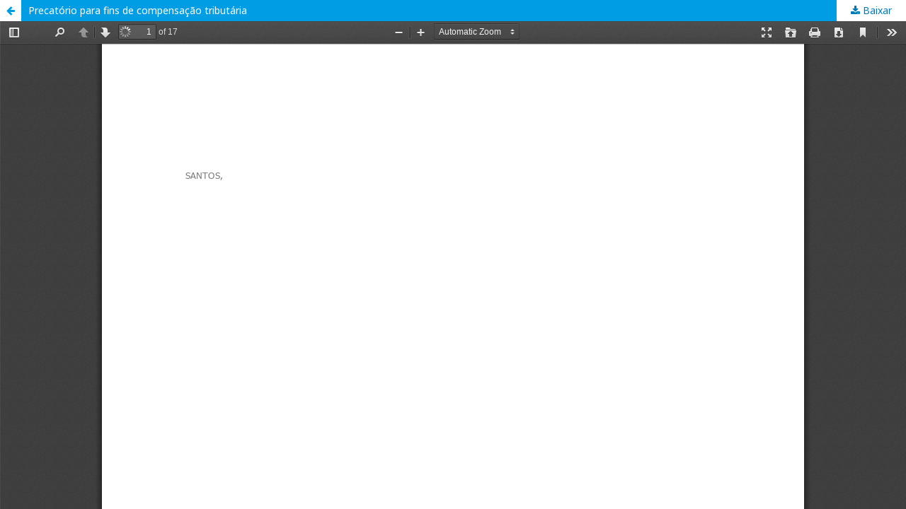

--- FILE ---
content_type: text/html; charset=utf-8
request_url: https://seer.utp.br/index.php/DRT/article/view/2908/2443
body_size: 4335
content:
<!DOCTYPE html>
<html lang="pt-BR" xml:lang="pt-BR">
<head>
	<meta http-equiv="Content-Type" content="text/html; charset=utf-8" />
	<meta name="viewport" content="width=device-width, initial-scale=1.0">
	<title>Vista do Precatório para fins de compensação tributária</title>

	
<link rel="icon" href="https://seer.utp.br/public/journals/8/favicon_pt_BR.png">
<meta name="generator" content="Open Journal Systems 3.1.1.0">
<meta name="DC.Title" content="Revista Direito UTP">
<meta name="DC.Creator" content="Faculdade de Direito da Universidade Tuiuti do Paraná">
<meta name="DC.Subject" content="direito">
<meta name="DC.Publisher" content="Universidade Tuiuti do Paraná">
<meta name="DC.Type" content="Text">
<meta name="DC.Format" content="PDF">
<meta name="DC.Language" content="Português">
<meta name="DC.Rights" content="Creative Commons Atribuição-NãoComercial 4.0 Internacional">
<meta name="DC.Rights" content="https://creativecommons.org/licenses/by-nc/4.0/">
	<link rel="stylesheet" href="https://seer.utp.br/index.php/DRT/$$$call$$$/page/page/css?name=stylesheet" type="text/css" /><link rel="stylesheet" href="//fonts.googleapis.com/css?family=Noto+Sans:400,400italic,700,700italic" type="text/css" /><link rel="stylesheet" href="https://cdnjs.cloudflare.com/ajax/libs/font-awesome/4.7.0/css/font-awesome.css" type="text/css" /><link rel="stylesheet" href="https://seer.utp.br/public/site/sitestyle.css" type="text/css" />
	<script src="//ajax.googleapis.com/ajax/libs/jquery/1.11.0/jquery.js" type="text/javascript"></script><script src="//ajax.googleapis.com/ajax/libs/jqueryui/1.11.0/jquery-ui.js" type="text/javascript"></script><script src="https://seer.utp.br/lib/pkp/js/lib/jquery/plugins/jquery.tag-it.js" type="text/javascript"></script><script src="https://seer.utp.br/plugins/themes/default/js/lib/popper/popper.js" type="text/javascript"></script><script src="https://seer.utp.br/plugins/themes/default/js/lib/bootstrap/util.js" type="text/javascript"></script><script src="https://seer.utp.br/plugins/themes/default/js/lib/bootstrap/dropdown.js" type="text/javascript"></script><script src="https://seer.utp.br/plugins/themes/default/js/main.js" type="text/javascript"></script>
</head>
<body class="pkp_page_article pkp_op_view">

		<header class="header_view">

		<a href="https://seer.utp.br/index.php/DRT/article/view/2908" class="return">
			<span class="pkp_screen_reader">
									Voltar aos Detalhes do Artigo
							</span>
		</a>

		<a href="https://seer.utp.br/index.php/DRT/article/view/2908" class="title">
			Precatório para fins de compensação tributária
		</a>

		<a href="https://seer.utp.br/index.php/DRT/article/download/2908/2443/" class="download" download>
			<span class="label">
				Baixar
			</span>
			<span class="pkp_screen_reader">
				Baixar PDF
			</span>
		</a>

	</header>

	<script type="text/javascript" src="https://seer.utp.br/plugins/generic/pdfJsViewer/pdf.js/build/pdf.js"></script>
	<script type="text/javascript">
		
			$(document).ready(function() {
				PDFJS.workerSrc='https://seer.utp.br/plugins/generic/pdfJsViewer/pdf.js/build/pdf.worker.js';
				PDFJS.getDocument('https://seer.utp.br/index.php/DRT/article/download/2908/2443/').then(function(pdf) {
					// Using promise to fetch the page
					pdf.getPage(1).then(function(page) {
						var pdfCanvasContainer = $('#pdfCanvasContainer');
						var canvas = document.getElementById('pdfCanvas');
						canvas.height = pdfCanvasContainer.height();
						canvas.width = pdfCanvasContainer.width()-2; // 1px border each side
						var viewport = page.getViewport(canvas.width / page.getViewport(1.0).width);
						var context = canvas.getContext('2d');
						var renderContext = {
							canvasContext: context,
							viewport: viewport
						};
						page.render(renderContext);
					});
				});
			});
		
	</script>
	<script type="text/javascript" src="https://seer.utp.br/plugins/generic/pdfJsViewer/pdf.js/web/viewer.js"></script>

	<div id="pdfCanvasContainer" class="galley_view">
		<iframe src="https://seer.utp.br/plugins/generic/pdfJsViewer/pdf.js/web/viewer.html?file=https%3A%2F%2Fseer.utp.br%2Findex.php%2FDRT%2Farticle%2Fdownload%2F2908%2F2443%2F" width="100%" height="100%" style="min-height: 500px;" allowfullscreen webkitallowfullscreen></iframe>
	</div>
	
</body>
</html>


--- FILE ---
content_type: text/css
request_url: https://seer.utp.br/public/site/sitestyle.css
body_size: 78630
content:
/*! normalize.css v7.0.0 | MIT License | github.com/necolas/normalize.css */
html{
    line-height: 1.15;
    -ms-text-size-adjust: 100%;
    -webkit-text-size-adjust: 100%
}
body{
    margin: 0
}
article,aside,footer,header,nav,section{
    display: block
}
h1{
    font-size: 2em;
    margin: .67em 0
}
figcaption,figure,main{
    display: block
}
figure{
    margin: 1em 40px
}
hr{
    box-sizing: content-box;
    height: 0;
    overflow: visible
}
pre{
    font-family: monospace, monospace;
    font-size: 1em
}
a{
    background-color: transparent;
    -webkit-text-decoration-skip: objects
}
abbr[title]{
    border-bottom: none;
    text-decoration: underline;
    text-decoration: underline dotted
}
b,strong{
    font-weight: inherit
}
b,strong{
    font-weight: bolder
}
code,kbd,samp{
    font-family: monospace, monospace;
    font-size: 1em
}
dfn{
    font-style: italic
}
mark{
    background-color: #ff0;
    color: #000
}
small{
    font-size: 80%
}
sub,sup{
    font-size: 75%;
    line-height: 0;
    position: relative;
    vertical-align: baseline
}
sub{
    bottom: -0.25em
}
sup{
    top: -0.5em
}
audio,video{
    display: inline-block
}
audio:not([controls]){
    display: none;
    height: 0
}
img{
    border-style: none
}
svg:not(:root){
    overflow: hidden
}
button,input,optgroup,select,textarea{
    font-family: sans-serif;
    font-size: 100%;
    line-height: 1.15;
    margin: 0
}
button,input{
    overflow: visible
}
button,select{
    text-transform: none
}
button,html [type="button"],[type="reset"],[type="submit"]{
    -webkit-appearance: button
}
button::-moz-focus-inner,[type="button"]::-moz-focus-inner,[type="reset"]::-moz-focus-inner,[type="submit"]::-moz-focus-inner{
    border-style: none;
    padding: 0
}
button:-moz-focusring,[type="button"]:-moz-focusring,[type="reset"]:-moz-focusring,[type="submit"]:-moz-focusring{
    outline: 1px dotted ButtonText
}
fieldset{
    padding: .35em .75em .625em
}
legend{
    box-sizing: border-box;
    color: inherit;
    display: table;
    max-width: 100%;
    padding: 0;
    white-space: normal
}
progress{
    display: inline-block;
    vertical-align: baseline
}
textarea{
    overflow: auto
}
[type="checkbox"],[type="radio"]{
    box-sizing: border-box;
    padding: 0
}
[type="number"]::-webkit-inner-spin-button,[type="number"]::-webkit-outer-spin-button{
    height: auto
}
[type="search"]{
    -webkit-appearance: textfield;
    outline-offset: -2px
}
[type="search"]::-webkit-search-cancel-button,[type="search"]::-webkit-search-decoration{
    -webkit-appearance: none
}
::-webkit-file-upload-button{
    -webkit-appearance: button;
    font: inherit
}
details,menu{
    display: block
}
summary{
    display: list-item
}
canvas{
    display: inline-block
}
template{
    display: none
}
[hidden]{
    display: none
}
*,*:before,*:after{
    -webkit-box-sizing: border-box;
    -moz-box-sizing: border-box;
    box-sizing: border-box
}
@keyframes pkp_spin{
    0%{
        transform: rotateZ(-360deg);
        -webkit-transform: rotateZ(-360deg);
        -moz-transform: rotateZ(-360deg);
        -o-transform: rotateZ(-360deg)
    }
    100%{
        transform: rotateZ(0deg);
        -webkit-transform: rotateZ(0deg);
        -moz-transform: rotateZ(0deg);
        -o-transform: rotateZ(0deg)
    }
}
@-webkit-keyframes pkp_spin{
    0%{
        transform: rotateZ(-360deg);
        -webkit-transform: rotateZ(-360deg);
        -moz-transform: rotateZ(-360deg);
        -o-transform: rotateZ(-360deg)
    }
    100%{
        transform: rotateZ(0deg);
        -webkit-transform: rotateZ(0deg);
        -moz-transform: rotateZ(0deg);
        -o-transform: rotateZ(0deg)
    }
}
@-moz-keyframes pkp_spin{
    0%{
        transform: rotateZ(-360deg);
        -webkit-transform: rotateZ(-360deg);
        -moz-transform: rotateZ(-360deg);
        -o-transform: rotateZ(-360deg)
    }
    100%{
        transform: rotateZ(0deg);
        -webkit-transform: rotateZ(0deg);
        -moz-transform: rotateZ(0deg);
        -o-transform: rotateZ(0deg)
    }
}
@-o-keyframes pkp_spin{
    0%{
        transform: rotateZ(-360deg);
        -webkit-transform: rotateZ(-360deg);
        -moz-transform: rotateZ(-360deg);
        -o-transform: rotateZ(-360deg)
    }
    100%{
        transform: rotateZ(0deg);
        -webkit-transform: rotateZ(0deg);
        -moz-transform: rotateZ(0deg);
        -o-transform: rotateZ(0deg)
    }
}
.pkp_button,.pkp_button_primary,.pkp_button_offset{
    display: inline-block;
    padding: 7px 10px;
    vertical-align: middle;
    background-color: #eee;
    background-image: linear-gradient(#eee, #ddd);
    border: 1px solid #ccc;
    border-radius: 3px;
    box-shadow: 0 1px 2px rgba(0,0,0,0.1), inset 0 1px 1px rgba(255,255,255,0.6);
    font-size: 12px;
    font-weight: 700;
    line-height: 16px;
    color: rgba(0,0,0,0.84);
    text-shadow: 0 2px 0 rgba(255,255,255,0.6);
    cursor: pointer;
    text-decoration: none;
    -webkit-user-select: none;
    -moz-user-select: none;
    -ms-user-select: none;
    user-select: none;
    -webkit-appearance: none
}
.pkp_button:hover,.pkp_button:focus{
    background-color: #fff;
    background-image: linear-gradient(#fff, #ddd);
    color: #000
}
.pkp_button:active{
    background-color: #ddd;
    background-image: linear-gradient(#eee, #ccc)
}
.pkp_button[disabled],.pkp_button_primary[disabled],.pkp_button_offset[disabled]{
    opacity: 0.5;
    cursor: default
}
.pkp_button_primary{
    background-color: #007ab2;
    background-image: linear-gradient(#009de5, #007ab2);
    box-shadow: 0 1px 2px rgba(0,0,0,0.1), inset 0 1px 1px rgba(255,255,255,0.4);
    color: #fff;
    text-shadow: 0 2px 0 rgba(0,0,0,0.2);
    border-color: #007ab2
}
.pkp_button_primary:hover,.pkp_button_primary:focus{
    text-decoration: none;
    background-color: #009de5;
    background-image: linear-gradient(#19b7ff, #006999);
    color: #fff
}
.pkp_button_primary:active{
    background-color: #00577f;
    background-image: linear-gradient(#008bcb, #004666)
}
.pkp_button_offset{
    background-color: #d00a6c;
    background-image: linear-gradient(#f41985, #d00a6c);
    box-shadow: 0 1px 2px rgba(0,0,0,0.1), inset 0 1px 1px rgba(255,255,255,0.4);
    color: #fff;
    text-shadow: 0 2px 0 rgba(0,0,0,0.2);
    border-color: #d00a6c
}
.pkp_button_offset:hover,.pkp_button_offset:focus{
    text-decoration: none;
    background-color: #b8095f;
    background-image: linear-gradient(#f64a9f, #b8095f);
    color: #fff
}
.pkp_button_offset:active{
    background-color: #9f0853;
    background-image: linear-gradient(#e80b79, #870646)
}
.pkp_button_link,.pkp_button_link_offset{
    display: inline-block;
    padding: 7px 10px;
    vertical-align: middle;
    font-size: 12px;
    font-weight: 700;
    line-height: 16px;
    color: #007ab2;
    text-shadow: 0 2px 0 rgba(255,255,255,0.6);
    cursor: pointer;
    text-decoration: none;
    -webkit-user-select: none;
    -moz-user-select: none;
    -ms-user-select: none;
    user-select: none;
    -webkit-appearance: none
}
.pkp_button_link:hover,.pkp_button_link:focus,.pkp_button_link_offset:hover,.pkp_button_link_offset:focus{
    color: #009de5
}
.pkp_button_link:active,.pkp_button_link_offset:active{
    color: #00577f
}
.pkp_button_link[disabled],.pkp_button_link_offset[disabled]{
    opacity: 0.5;
    cursor: default
}
.pkp_button_link_offset{
    color: #d00a6c
}
.pkp_button_link_offset:hover,.pkp_button_link_offset:focus{
    color: #f64a9f
}
.pkp_button_link_offset:active{
    color: #b50e61
}
.pkp_spinner:after{
    display: inline-block;
    position: relative;
    width: 20px;
    height: 20px;
    vertical-align: middle;
    -webkit-animation: pkp_spin .6s linear infinite;
    -moz-animation: pkp_spin .6s linear infinite;
    -ms-animation: pkp_spin .6s linear infinite;
    -o-animation: pkp_spin .6s linear infinite;
    animation: pkp_spin .6s linear infinite;
    border-radius: 100%;
    border-top: 1px solid #888;
    border-bottom: 1px solid transparent;
    border-left: 1px solid #888;
    border-right: 1px solid transparent;
    border-top-color: rgba(0,0,0,0.5);
    border-left-color: rgba(0,0,0,0.5);
    content: '';
    opacity: 1
}
.pkp_loading{
    font-size: 13px;
    line-height: 20px
}
.pkp_loading .pkp_spinner{
    margin-right: 0.25em
}
.pkp_unstyled_list,.cmp_article_list,.cmp_form .tagit,.ui-autocomplete,.cmp_breadcrumbs ol,.cmp_announcements,.pkp_page_index .journals ul,.page_issue_archive .issues_archive,.page_register .context_optin .contexts,.obj_article_details .authors,.obj_article_details .galleys_links,.obj_article_details .supplementary_galleys_links,.obj_issue_toc .articles,.obj_issue_toc .galleys_links,.pkp_block .content ul{
    margin: 0;
    padding: 0;
    list-style: none
}
.pkp_caret{
    content: ' ';
    display: inline-block;
    width: 0;
    height: 0;
    border: 4px solid transparent;
    vertical-align: middle
}
.pkp_caret_down{
    border-top: 6px solid
}
.pkp_caret_right{
    border-left: 6px solid
}
.pkp_screen_reader,.cmp_skip_to_content a,.pkp_page_index .journals h2,.pkp_page_index .cmp_announcements h2,.page_register .context_optin .roles legend{
    clip: rect(1px, 1px, 1px, 1px);
    position: absolute !important;
    left: -2000px
}
.pkp_screen_reader:focus,.pkp_page_index .cmp_announcements h2:focus{
    background-color: #fff;
    border-radius: 3px;
    box-shadow: 0 0 2px 2px rgba(0,0,0,0.6);
    -webkit-box-shadow: 0 0 2px 2px rgba(0,0,0,0.6);
    clip: auto !important;
    color: #000;
    display: block;
    font-size: 14px;
    height: auto;
    line-height: normal;
    padding: 10px;
    position: absolute;
    left: 5px;
    top: 5px;
    text-decoration: none;
    width: auto;
    z-index: 100000
}
.pkp_helpers_clear:before,.pkp_helpers_clear:after{
    content: " ";
    display: table
}
.pkp_helpers_clear:after{
    clear: both
}
.pkp_help_link{
    display: inline-block;
    padding: 4px 0;
    font-size: 12px;
    line-height: 16px;
    font-weight: 700;
    text-decoration: none
}
.pkp_help_tab,.pkp_help_modal{
    position: absolute;
    top: -20px;
    right: 20px;
    padding: 5px 1em;
    background: #fff;
    border-top-left-radius: 3px;
    border-top-right-radius: 3px
}
.pkp_help_modal{
    top: 20px;
    right: 40px
}
.pkp_uploadedFile_summary{
    font-size: 13px;
    line-height: 20px
}
.pkp_uploadedFile_summary .filename .display{
    line-height: 20px
}
.pkp_uploadedFile_summary .filename .edit{
    line-height: 20px
}
.pkp_uploadedFile_summary .details{
    margin-top: 5px;
    color: rgba(0,0,0,0.54)
}
.pkp_uploadedFile_summary .details > span{
    margin-left: 20px
}
.pkp_uploadedFile_summary .details > span:first-child{
    margin-left: 0
}
.pkp_uploadedFile_summary .details > span:before{
    display: inline-block;
    font: normal normal normal 14px/1 FontAwesome;
    font-size: inherit;
    text-rendering: auto;
    -webkit-font-smoothing: antialiased;
    -moz-osx-font-smoothing: grayscale;
    transform: translate(0, 0);
    padding-right: 0.25em;
    color: #aaa
}
.pkp_uploadedFile_summary .pixels:before{
    content: "\f108"
}
.pkp_uploadedFile_summary .print{
    margin-left: 20px
}
.pkp_uploadedFile_summary .print:before{
    display: inline-block;
    font: normal normal normal 14px/1 FontAwesome;
    font-size: inherit;
    text-rendering: auto;
    -webkit-font-smoothing: antialiased;
    -moz-osx-font-smoothing: grayscale;
    transform: translate(0, 0);
    padding-right: 0.25em;
    color: #aaa;
    content: "\f02f"
}
.pkp_uploadedFile_summary .type:before{
    content: "\f016"
}
.pkp_uploadedFile_summary .type.pdf:before{
    content: "\f1c1"
}
.pkp_uploadedFile_summary .type.doc:before,.pkp_uploadedFile_summary .type.docx:before{
    content: "\f1c2"
}
.pkp_uploadedFile_summary .type.xls:before,.pkp_uploadedFile_summary .type.xlsx:before{
    content: "\f1c3"
}
.pkp_uploadedFile_summary .file_size:before{
    content: "\f0a0"
}
.pkp_helpers_invisible{
    visibility: hidden
}
.pkp_helpers_display_none{
    display: none !important
}
.pkp_helpers_align_left{
    float: left
}
.pkp_helpers_align_right{
    float: right
}
.pkp_helpers_text_left{
    text-align: left
}
.pkp_helpers_text_right{
    text-align: right
}
.pkp_helpers_text_center{
    text-align: center
}
.pkp_helpers_text_justify{
    text-align: justify
}
.pkp_helpers_title_padding{
    padding: 5px !important
}
.pkp_helpers_image_left{
    float: left;
    margin: 4px 10px 4px 0
}
.pkp_helpers_image_right{
    float: right;
    margin: 4px 0 4px 10px
}
.pkp_helpers_container_center{
    margin: 0 auto
}
.pkp_helpers_debug,.pkp_helpers_debug div{
    border: 1px dashed #f00;
    padding: 2px
}
.pkp_helpers_flatlist{
    margin: 0;
    padding: 0
}
.pkp_helpers_flatlist li{
    float: left;
    position: relative
}
.pkp_helpers_bulletlist li{
    list-style: disc
}
.pkp_helpers_icon_link_valign{
    line-height: 24px
}
.pkp_helpers_moveicon{
    cursor: move
}
.pkp_helpers_full{
    width: 100%
}
.pkp_helpers_half{
    width: 50%
}
.pkp_helpers_third{
    width: 33%
}
.pkp_helpers_quarter{
    width: 25%
}
.pkp_helpers_fifth{
    width: 20%
}
.pkp_helpers_threeQuarter{
    width: 75%
}
.pkp_helpers_underline:after{
    border-bottom: 2px solid #fff;
    content: " ";
    display: block
}
.pkp_helpers_dotted_underline{
    border-bottom: 1px dotted #999
}
.pkp_helpers_black_bg{
    background-color: black
}
.pkp_controllers_extrasOnDemand{
    display: inline-block
}
.pkp_controllers_extrasOnDemand > a{
    position: relative;
    display: block;
    padding: 0 10px 0 40px;
    border: 1px solid #ddd;
    line-height: 30px;
    text-decoration: none
}
.pkp_controllers_extrasOnDemand > a .fa{
    position: absolute;
    top: 0;
    left: 0;
    line-height: 30px;
    width: 30px;
    text-align: center;
    border-right: 1px solid #ddd
}
.pkp_controllers_extrasOnDemand > a .fa:before{
    display: inline-block;
    transition: transform .3s
}
.pkp_controllers_extrasOnDemand > .container{
    padding: 0 10px;
    max-height: 0;
    transition: padding .3s;
    overflow: hidden
}
.pkp_controllers_extrasOnDemand .toggleExtras-active{
    display: none
}
.pkp_controllers_extrasOnDemand.active .toggleExtras-active{
    display: block
}
.pkp_controllers_extrasOnDemand.active .toggleExtras-inactive{
    display: none
}
.pkp_controllers_extrasOnDemand.active > a .fa:before{
    -webkit-transform: rotate(45deg);
    -ms-transform: rotate(45deg);
    transform: rotate(45deg)
}
.pkp_controllers_extrasOnDemand.active > .container{
    padding: 10px;
    max-height: none;
    border: 1px solid #ddd;
    border-top: none;
    overflow: auto
}
.pkp_controllers_extrasOnDemand > a:hover,.pkp_controllers_extrasOnDemand > a:focus,.pkp_controllers_extrasOnDemand.active > a{
    color: #fff;
    background: #007ab2;
    border-color: #007ab2
}
.pkp_controllers_extrasOnDemand > a:hover .fa,.pkp_controllers_extrasOnDemand > a:focus .fa,.pkp_controllers_extrasOnDemand.active > a .fa{
    border-color: rgba(255,255,255,0.2)
}
.pkp_nav_list{
    margin: 0;
    padding: 0;
    list-style: none
}
.pkp_nav_list li{
    position: relative;
    display: inline-block
}
.pkp_nav_list a{
    display: inline-block;
    padding-left: 10px;
    padding-right: 10px;
    text-decoration: none;
    padding-top: 5px;
    padding-bottom: 5px
}
.pkp_nav_list ul{
    position: absolute;
    top: 100%;
    left: -9999px;
    z-index: 1000;
    width: 15em;
    margin: 0;
    padding: 0;
    background: #fff;
    border-radius: 3px;
    box-shadow: 0 0 5px rgba(0,0,0,0.3)
}
.pkp_nav_list ul li{
    display: block
}
.pkp_nav_list ul a{
    display: block;
    padding-left: 5px;
    border-left: 5px solid transparent
}
.pkp_nav_list ul a:hover,.pkp_nav_list ul a:focus{
    outline: 0;
    background: #ddd;
    border-color: #007ab2
}
.pkp_nav_list ul li:first-child a{
    border-top-left-radius: 3px;
    border-top-right-radius: 3px
}
.pkp_nav_list ul li:last-child a{
    border-bottom-left-radius: 3px;
    border-bottom-right-radius: 3px
}
.pkp_nav_list > li:hover ul{
    left: 0
}
.pkp_nav_list [aria-haspopup]:after{
    position: relative;
    display: inline-block;
    content: '';
    width: 0;
    height: 0;
    margin-left: 0.25em;
    border-top: 4px solid;
    border-right: 4px solid transparent;
    border-left: 4px solid transparent;
    vertical-align: middle;
    overflow: hidden
}
.dropdown-menu{
    display: none
}
.dropdown-menu.show{
    display: block
}
[data-toggle="dropdown"]:hover + .dropdown-menu,.dropdown-menu:hover{
    display: block
}
.row:before,.row:after{
    content: " ";
    display: table
}
.row:after{
    clear: both
}
.cmp_button,.cmp_form .buttons button,.pkp_head_wrapper .pkp_search button,.page_lost_password .buttons button,.page_search .submit button,.block_make_submission a{
    display: inline-block;
    padding: 0 1em;
    background: #eee;
    border: 1px solid rgba(0,0,0,0.4);
    border-top-color: #bbb;
    border-radius: 3px;
    box-shadow: inset 0 -1em 1em rgba(0,0,0,0.1);
    font-size: 13px;
    line-height: 28px;
    font-weight: 700;
    color: #007ab2;
    text-decoration: none
}
.cmp_button:hover,.cmp_button:focus,.pkp_head_wrapper .pkp_search button:hover,.pkp_head_wrapper .pkp_search button:focus,.page_search .submit button:hover,.page_search .submit button:focus{
    box-shadow: inset 0 1em 1em rgba(0,0,0,0.1)
}
.cmp_button_wire,.obj_galley_link{
    display: inline-block;
    padding: 0 1em;
    background: #fff;
    border: 1px solid #007ab2;
    border-radius: 3px;
    font-size: 13px;
    line-height: 28px;
    color: #007ab2;
    text-decoration: none
}
.cmp_button_wire:hover,.cmp_button_wire:focus,.obj_galley_link:hover,.obj_galley_link:focus{
    background: #007ab2;
    color: #fff
}
.cmp_article_list > li{
    margin-bottom: 30px
}
.cmp_article_list > li:before,.cmp_article_list > li:after{
    content: " ";
    display: table
}
.cmp_article_list > li:after{
    clear: both
}
.cmp_form fieldset{
    margin: 0 0 20px;
    padding: 0;
    border: none
}
.cmp_form legend{
    margin-bottom: 10px;
    font-size: 16px;
    font-weight: 700;
    line-height: 20px
}
.cmp_form .fields > div{
    position: relative;
    padding-bottom: 30px
}
.cmp_form .fields > div .error{
    position: absolute;
    left: 0.5em;
    bottom: 11px;
    padding: 0 .5em;
    background: #ff4040;
    border-bottom-left-radius: 3px;
    border-bottom-right-radius: 3px;
    font-size: 13px;
    line-height: 20px;
    font-weight: 700;
    color: #fff
}
.cmp_form label{
    display: block;
    cursor: pointer
}
.cmp_form .label{
    display: block;
    font-size: 13px;
    font-weight: 400;
    font-style: italic
}
.cmp_form .label .required{
    color: #ff4040
}
.cmp_form input[type="text"],.cmp_form input[type="email"],.cmp_form input[type="password"],.cmp_form input[type="url"],.cmp_form input[type="phone"],.cmp_form select,.cmp_form textarea,.cmp_form .tagit{
    padding: 0 .5em;
    width: 100%;
    height: 28px;
    background: #fff;
    border: 1px solid rgba(0,0,0,0.4);
    border-radius: 3px;
    font-size: 13px;
    line-height: 28px
}
.cmp_form textarea{
    width: 100%;
    height: 8em
}
.cmp_form .pkp_form_error{
    margin-bottom: 10px;
    border-radius: 3px;
    padding: 0 .5em;
    font-weight: 700;
    font-size: 13px;
    background: #ff4040;
    color: #fff
}
.cmp_form label > input[type="checkbox"],.cmp_form label > input[type="radio"]{
    margin-right: 0.25em
}
.cmp_form .buttons:before,.cmp_form .buttons:after{
    content: " ";
    display: table
}
.cmp_form .buttons:after{
    clear: both
}
.cmp_form .buttons a{
    font-size: 13px;
    line-height: 30px;
    margin-left: 1em
}
.cmp_form .description{
    margin-top: 0;
    font-size: 12px;
    line-height: 1.5em;
    color: rgba(0,0,0,0.54)
}
@media (min-width: 480px){
    .cmp_form input[type="text"],.cmp_form input[type="email"],.cmp_form input[type="password"],.cmp_form input[type="url"],.cmp_form input[type="phone"],.cmp_form select,.cmp_form .tagit{
        max-width: 20em
    }
}
.cmp_form .tagit{
    max-width: 100%;
    height: auto
}
.cmp_form .tagit:before,.cmp_form .tagit:after{
    content: " ";
    display: table
}
.cmp_form .tagit:after{
    clear: both
}
.cmp_form .tagit > li{
    display: inline-block
}
.cmp_form .tagit > li.tagit-choice{
    margin-right: 0.5em;
    padding-left: 0.5em;
    background: #ddd;
    border-radius: 3px;
    line-height: 20px
}
.cmp_form .tagit input[type="text"]{
    display: inline-block;
    border: none;
    width: inherit;
    line-height: 30px;
    height: 30px;
    vertical-align: top;
    padding: 0 .5em
}
.cmp_form .tagit-close{
    padding: 0 .5em;
    color: #ff4040
}
.ui-autocomplete{
    width: 20em;
    padding: 2px;
    border-radius: 3px;
    background: #148c82
}
.ui-autocomplete:before{
    content: '';
    position: absolute;
    top: -5px;
    left: 1em;
    width: 0;
    height: 0;
    color: #148c82;
    border-bottom: 5px solid;
    border-right: 5px solid transparent;
    border-left: 5px solid transparent;
    vertical-align: middle
}
.ui-autocomplete > li{
    padding: 5px;
    font-size: 13px;
    line-height: 20px;
    color: #fff;
    cursor: pointer
}
.ui-autocomplete > li:hover,.ui-autocomplete > li:focus{
    background: #fff;
    color: rgba(0,0,0,0.87)
}
.cmp_pagination{
    text-align: right
}
.cmp_pagination:before,.cmp_pagination:after{
    content: " ";
    display: table
}
.cmp_pagination:after{
    clear: both
}
.cmp_pagination .prev{
    float: left;
    margin-right: 0.5em;
    text-decoration: none
}
.cmp_pagination .prev:before{
    display: inline-block;
    font: normal normal normal 14px/1 FontAwesome;
    font-size: inherit;
    text-rendering: auto;
    -webkit-font-smoothing: antialiased;
    -moz-osx-font-smoothing: grayscale;
    transform: translate(0, 0);
    content: "\f177";
    margin-right: 0.5em
}
.cmp_pagination .next{
    margin-left: 0.5em;
    text-decoration: none
}
.cmp_pagination .next:after{
    display: inline-block;
    font: normal normal normal 14px/1 FontAwesome;
    font-size: inherit;
    text-rendering: auto;
    -webkit-font-smoothing: antialiased;
    -moz-osx-font-smoothing: grayscale;
    transform: translate(0, 0);
    content: "\f178";
    margin-left: 0.5em
}
.cmp_edit_link{
    display: inline-block;
    margin-left: 1em;
    font-size: 13px;
    font-weight: 400;
    line-height: 1;
    vertical-align: middle;
    text-decoration: none
}
.cmp_edit_link:before{
    display: inline-block;
    font: normal normal normal 14px/1 FontAwesome;
    font-size: inherit;
    text-rendering: auto;
    -webkit-font-smoothing: antialiased;
    -moz-osx-font-smoothing: grayscale;
    transform: translate(0, 0);
    content: "\f040"
}
.cmp_search_filter{
    margin-bottom: 10px;
    font-size: 13px
}
.cmp_search_filter:last-child{
    margin-bottom: 0
}
.cmp_search_filter label{
    font-style: italic
}
.cmp_search_filter .delete{
    color: #ff4040
}
.cmp_notification{
    display: block;
    width: 100%;
    padding: 20px;
    margin-bottom: 40px;
    background: #ddd;
    border-left: 5px solid #007ab2;
    font-size: 14px;
    line-height: 20px
}
.cmp_notification .success{
    border-color: #00b24e
}
.cmp_notification .no{
    border-color: #ff4040
}
.cmp_breadcrumbs{
    display: inline-block
}
.cmp_breadcrumbs ol{
    margin-bottom: 30px;
    padding: 5px 0;
    line-height: 20px;
    font-size: 13px
}
.cmp_breadcrumbs li{
    display: inline-block
}
.cmp_breadcrumbs a{
    display: inline-block;
    text-decoration: none
}
.cmp_breadcrumbs .separator{
    color: rgba(0,0,0,0.54);
    padding: 0 .5em
}
.cmp_breadcrumbs .current{
    color: rgba(0,0,0,0.54)
}
.cmp_breadcrumbs .current h1{
    margin: 0;
    font-family: "Noto Sans", -apple-system, BlinkMacSystemFont, "Segoe UI", "Roboto", "Oxygen-Sans", "Ubuntu", "Cantarell", "Helvetica Neue", sans-serif;
    font-size: 13px;
    font-weight: 400
}
.cmp_back_link{
    margin-top: 20px
}
.cmp_announcements{
    margin-left: -10px;
    margin-right: -10px
}
.cmp_announcements > li{
    padding: 30px 10px;
    border-bottom: 1px solid #ddd
}
.cmp_announcements > li:last-child{
    border-bottom: none
}
@media (min-width: 480px){
    .cmp_announcements{
        margin-left: -20px;
        margin-right: -20px
    }
    .cmp_announcements > li{
        padding-left: 20px;
        padding-right: 20px
    }
}
@media (min-width: 992px){
    .cmp_announcements{
        margin-left: -30px;
        margin-right: -30px
    }
    .cmp_announcements > li{
        padding-left: 30px;
        padding-right: 30px
    }
}
.cmp_skip_to_content a{
    display: block;
    padding: 1em;
    z-index: 99999;
    background: #fff;
    transform: translateX(-50%)
}
.cmp_skip_to_content a:focus{
    clip: auto;
    top: 0;
    left: 50%
}
.cmp_table{
    width: 100%;
    border: 1px solid #ddd;
    border-bottom: none;
    border-collapse: collapse
}
.cmp_table th,.cmp_table td{
    padding: 0.5em;
    text-align: left;
    border-bottom: 1px solid #ddd
}
.cmp_table th{
    font-weight: 700
}
body{
    font-family: "Noto Sans", -apple-system, BlinkMacSystemFont, "Segoe UI", "Roboto", "Oxygen-Sans", "Ubuntu", "Cantarell", "Helvetica Neue", sans-serif;
    font-size: 14px;
    line-height: 20px;
    color: rgba(0,0,0,0.87);
    background: #fff
}
a{
    color: #007ab2
}
a:hover,a:focus{
    color: #009de5
}
.pkp_site_name,.pkp_navigation_primary_wrapper,.pkp_navigation_user,.pkp_structure_content,.pkp_structure_footer{
    position: relative;
    width: 100%;
    margin: 0 auto;
    padding-left: 10px;
    padding-right: 10px
}
.pkp_site_name:before,.pkp_navigation_primary_wrapper:before,.pkp_navigation_user:before,.pkp_structure_content:before,.pkp_structure_footer:before,.pkp_site_name:after,.pkp_navigation_primary_wrapper:after,.pkp_navigation_user:after,.pkp_structure_content:after,.pkp_structure_footer:after{
    content: " ";
    display: table
}
.pkp_site_name:after,.pkp_navigation_primary_wrapper:after,.pkp_navigation_user:after,.pkp_structure_content:after,.pkp_structure_footer:after{
    clear: both
}
@media (min-width: 768px){
    .pkp_site_name,.pkp_navigation_primary_wrapper,.pkp_navigation_user,.pkp_structure_content,.pkp_structure_footer{
        width: 728px;
        padding: 0
    }
}
@media (min-width: 992px){
    .pkp_site_name,.pkp_navigation_primary_wrapper,.pkp_navigation_user,.pkp_structure_content,.pkp_structure_footer{
        width: 952px
    }
}
@media (min-width: 1200px){
    .pkp_site_name,.pkp_navigation_primary_wrapper,.pkp_navigation_user,.pkp_structure_content,.pkp_structure_footer{
        width: 1160px
    }
}
.has_site_logo .pkp_site_name,.has_site_logo .pkp_navigation_primary_wrapper{
    width: auto
}
.has_site_logo .pkp_head_wrapper{
    position: relative;
    width: 100%;
    margin: 0 auto;
    padding-left: 10px;
    padding-right: 10px
}
.has_site_logo .pkp_head_wrapper:before,.has_site_logo .pkp_head_wrapper:after{
    content: " ";
    display: table
}
.has_site_logo .pkp_head_wrapper:after{
    clear: both
}
@media (min-width: 768px){
    .has_site_logo .pkp_head_wrapper{
        width: 728px;
        padding-left: 0;
        padding-right: 0
    }
}
@media (min-width: 992px){
    .has_site_logo .pkp_head_wrapper{
        width: 952px
    }
}
@media (min-width: 1200px){
    .has_site_logo .pkp_head_wrapper{
        width: 1160px
    }
}
.pkp_structure_main{
    padding: 10px
}
@media (min-width: 480px){
    .pkp_structure_main{
        padding: 20px
    }
}
@media (min-width: 768px){
    .pkp_structure_main:before,.pkp_structure_main:after{
        content: '';
        position: absolute;
        top: 0;
        left: 0;
        bottom: 0;
        width: 1px;
        background: #ddd
    }
    .pkp_structure_main:after{
        left: 728px
    }
}
@media (min-width: 992px){
    .pkp_structure_content{
        padding-top: 30px
    }
    .pkp_structure_sidebar{
        float: right;
        width: 300px
    }
    .pkp_structure_main{
        float: left;
        padding: 0 30px 90px;
        width: 652px
    }
    .pkp_structure_main:after{
        left: 652px
    }
}
@media (min-width: 1200px){
    .pkp_structure_main{
        width: 860px
    }
    .pkp_structure_main:after{
        left: 860px
    }
}
@media (min-width: 992px){
    .pkp_structure_main:first-child:last-child{
        float: none;
        margin-left: auto;
        margin-right: auto;
        margin-top: 40px
    }
    .pkp_structure_main:first-child:last-child:before{
        left: 150px
    }
    .pkp_structure_main:first-child:last-child:after{
        left: auto;
        right: 150px
    }
}
img{
    max-width: 100%;
    width: auto;
    height: auto
}
.pkp_structure_head{
    background-color: #158c56;
    border-bottom: 1px solid #ddd
}
.pkp_head_wrapper{
    padding-top: 60px
}
@media (min-width: 992px){
    .has_site_logo .pkp_head_wrapper{
        padding-top: 30px
    }
}
.pkp_site_name{
    font-size: 2em;
    margin-top: 0;
    margin-bottom: 0;
    text-align: center
}
.pkp_site_name > a{
    padding-top: 10px;
    padding-bottom: 10px
}
.pkp_site_name > a:focus{
    outline: 0
}
.pkp_site_name .is_img{
    display: inline-block
}
.pkp_site_name .is_img:focus{
    box-shadow: 0 0 1px #fff
}
.pkp_site_name .is_img img{
    display: block;
    max-height: 100%;
    max-width: 100%;
    width: auto;
    height: auto
}
.pkp_site_name .is_text{
    font-family: "Noto Sans", -apple-system, BlinkMacSystemFont, "Segoe UI", "Roboto", "Oxygen-Sans", "Ubuntu", "Cantarell", "Helvetica Neue", sans-serif;
    display: inline-block;
    position: relative;
    font-size: 24px;
    font-weight: 700;
    line-height: 30px;
    color: #fff;
    text-decoration: none
}
.pkp_site_name .is_text:focus{
    text-decoration: underline
}
@media (min-width: 992px){
    .pkp_site_name{
        text-align: left
    }
}
.pkp_navigation_primary{
    text-align: center
}
.pkp_navigation_primary > li > a{
    margin: 0 1em;
    padding: 10px 0 8px;
    border-bottom: 2px solid transparent;
    color: #fff
}
.pkp_navigation_primary > li > a:hover,.pkp_navigation_primary > li > a:focus{
    color: #fff;
    outline: 0;
    border-color: #fff
}
.pkp_navigation_primary > li:first-child a{
    margin-left: 0
}
.pkp_navigation_primary > li:last-child a{
    margin-right: 0
}
.pkp_navigation_primary > li:hover ul{
    left: 14px
}
.pkp_navigation_primary [aria-haspopup]:hover{
    border-color: transparent
}
.pkp_navigation_primary ul{
    text-align: left
}
.pkp_navigation_primary ul a{
    padding-top: 10px;
    padding-bottom: 10px;
    color: #007ab2
}
.pkp_navigation_primary .dropdown-menu a:focus,.pkp_navigation_primary .dropdown-menu a:hover{
    border-color: #007ab2
}
@media (min-width: 992px){
    .pkp_navigation_primary{
        display: inline-block;
        max-width: 80%;
        text-align: left
    }
}
.pkp_head_wrapper .pkp_search{
    display: block;
    padding: 10px 0;
    font-size: 13px;
    line-height: 20px;
    text-align: center
}
.pkp_head_wrapper .pkp_search button{
    width: 100%;
    margin-top: 10px
}
@media (min-width: 480px){
    .pkp_head_wrapper .pkp_search button{
        width: auto;
        margin-top: 0
    }
}
.pkp_head_wrapper .pkp_search .search_controls{
    display: none;
    position: relative
}
.pkp_head_wrapper .pkp_search .search_controls a{
    text-decoration: none
}
.pkp_head_wrapper .pkp_search .search_prompt{
    transition: background-color .4s
}
.pkp_head_wrapper .pkp_search .search_prompt:before{
    display: inline-block;
    font: normal normal normal 14px/1 FontAwesome;
    font-size: inherit;
    text-rendering: auto;
    -webkit-font-smoothing: antialiased;
    -moz-osx-font-smoothing: grayscale;
    transform: translate(0, 0);
    content: "\f002"
}
.pkp_head_wrapper .pkp_search .search_cancel,.pkp_head_wrapper .pkp_search .search_loading{
    position: absolute;
    top: 10px;
    right: 100%;
    margin-right: 20px;
    text-align: center;
    color: rgba(0,0,0,0.54)
}
.pkp_head_wrapper .pkp_search .search_cancel:before{
    display: inline-block;
    font: normal normal normal 14px/1 FontAwesome;
    font-size: inherit;
    text-rendering: auto;
    -webkit-font-smoothing: antialiased;
    -moz-osx-font-smoothing: grayscale;
    transform: translate(0, 0);
    content: "\f00d";
    width: 20px;
    height: 20px;
    line-height: 20px
}
.pkp_head_wrapper .pkp_search .search_cancel:hover,.pkp_head_wrapper .pkp_search .search_cancel:focus{
    outline: none;
    border-radius: 50%;
    background: #ff4040;
    color: #fff
}
.pkp_head_wrapper .pkp_search .search_loading{
    display: none
}
.pkp_head_wrapper .pkp_search .search_loading:after{
    display: inline-block;
    position: relative;
    width: 20px;
    height: 20px;
    vertical-align: middle;
    -webkit-animation: pkp_spin .6s linear infinite;
    -moz-animation: pkp_spin .6s linear infinite;
    -ms-animation: pkp_spin .6s linear infinite;
    -o-animation: pkp_spin .6s linear infinite;
    animation: pkp_spin .6s linear infinite;
    border-radius: 100%;
    border-top: 1px solid #888;
    border-bottom: 1px solid transparent;
    border-left: 1px solid #888;
    border-right: 1px solid transparent;
    border-top-color: rgba(0,0,0,0.5);
    border-left-color: rgba(0,0,0,0.5);
    content: '';
    opacity: 1
}
@media (min-width: 992px){
    .pkp_head_wrapper .pkp_search{
        position: absolute;
        top: 0;
        right: 0;
        height: 40px;
        min-width: 100px;
        padding: 0;
        font-size: 14px;
        line-height: 20px;
        transition: min-width .4s;
        text-align: right;
        overflow-x: hidden
    }
    .pkp_head_wrapper .pkp_search button{
        position: absolute;
        top: 0;
        left: -9999px
    }
    .pkp_head_wrapper .pkp_search input[type="text"]{
        position: absolute;
        top: 0;
        left: 0;
        width: 0;
        padding: 0;
        border: none
    }
    .pkp_head_wrapper .pkp_search .search_controls{
        display: inline-block
    }
    .pkp_head_wrapper .pkp_search .search_prompt{
        display: inline-block;
        position: relative;
        padding: 10px 20px;
        color: #fff;
        cursor: pointer
    }
    .pkp_head_wrapper .pkp_search .search_prompt:before{
        font-size: 16px;
        margin-right: 0.25em
    }
    .pkp_head_wrapper .pkp_search .search_prompt:hover,.pkp_head_wrapper .pkp_search .search_prompt:focus{
        outline: 0;
        padding-bottom: 8px;
        border-bottom: 2px solid #fff
    }
    .pkp_head_wrapper .pkp_search.is_open{
        min-width: 100%;
        background: #fff
    }
    .pkp_head_wrapper .pkp_search.is_open input[type="text"]{
        width: 100%;
        max-width: 100%;
        line-height: 40px;
        height: 40px;
        top: 0;
        left: 0;
        padding-left: 0.5em;
        padding-right: 180px;
        border: none;
        border-bottom: 1px solid #ddd;
        font-size: 16px;
        background: #fff
    }
    .pkp_head_wrapper .pkp_search.is_open input[type="text"]:hover,.pkp_head_wrapper .pkp_search.is_open input[type="text"]:focus{
        outline: 0
    }
    .pkp_head_wrapper .pkp_search.is_open .search_prompt{
        padding-bottom: 9px;
        background: #fff;
        border-left: 1px solid #ddd;
        border-bottom: 1px solid #ddd;
        color: #007ab2
    }
    .pkp_head_wrapper .pkp_search.is_open .search_prompt:hover,.pkp_head_wrapper .pkp_search.is_open .search_prompt:focus{
        border-bottom-color: #007ab2
    }
    .pkp_head_wrapper .pkp_search.is_searching input[type="text"]{
        opacity: 0.5
    }
    .pkp_head_wrapper .pkp_search.is_searching input[type="text"]:hover,.pkp_head_wrapper .pkp_search.is_searching input[type="text"]:focus{
        border-color: #fff
    }
    .pkp_head_wrapper .pkp_search.is_searching .search_prompt{
        background: #fff;
        border-left: 1px solid #ddd;
        color: #007ab2
    }
    .pkp_head_wrapper .pkp_search.is_searching .search_prompt:hover,.pkp_head_wrapper .pkp_search.is_searching .search_prompt:focus{
        background: #fff;
        color: #009de5
    }
    .pkp_head_wrapper .pkp_search.is_searching .search_cancel{
        display: none
    }
    .pkp_head_wrapper .pkp_search.is_searching .search_loading{
        display: block
    }
}
.pkp_navigation_user_wrapper{
    position: absolute;
    top: 0;
    left: 0;
    right: 0;
    padding-left: 10px;
    padding-right: 10px
}
.pkp_navigation_user{
    text-align: right;
    font-size: 13px;
    padding-right: 20px
}
.pkp_navigation_user li{
    text-align: left
}
.pkp_navigation_user a{
    padding-top: 5px;
    padding-bottom: 5px;
    line-height: 20px
}
.pkp_navigation_user > li > a:focus{
    outline: 0
}
.pkp_navigation_user ul{
    width: 10em
}
.pkp_navigation_user > li > a,.pkp_navigation_user > li.in_focus > a,.pkp_navigation_user > li > a:hover,.pkp_navigation_user > li > a:focus{
    color: #fff
}
.pkp_navigation_user > li:last-child > a{
    padding-right: 0
}
.pkp_navigation_user .task_count{
    display: inline-block;
    width: 20px;
    height: 20px;
    margin-left: 0.5em;
    border-radius: 50%;
    background: rgba(255,255,255,0.3);
    line-height: 20px;
    text-align: center;
    font-size: 12px
}
.pkp_navigation_user > li > ul a .task_count{
    background: #ddd
}
.pkp_navigation_user > li > ul a:hover .task_count,.pkp_navigation_user > li > ul a:focus .task_count{
    background: #fff
}
.pkp_structure_main h1{
    font-family: "Noto Sans", -apple-system, BlinkMacSystemFont, "Segoe UI", "Roboto", "Oxygen-Sans", "Ubuntu", "Cantarell", "Helvetica Neue", sans-serif;
    font-size: 24px;
    line-height: 30px;
    font-weight: 700
}
.pkp_structure_main h2{
    font-family: "Noto Sans", -apple-system, BlinkMacSystemFont, "Segoe UI", "Roboto", "Oxygen-Sans", "Ubuntu", "Cantarell", "Helvetica Neue", sans-serif;
    font-size: 18px;
    line-height: 30px;
    font-weight: 700
}
.pkp_structure_main h3{
    font-family: "Noto Sans", -apple-system, BlinkMacSystemFont, "Segoe UI", "Roboto", "Oxygen-Sans", "Ubuntu", "Cantarell", "Helvetica Neue", sans-serif;
    font-size: 16px;
    line-height: 20px;
    font-weight: 700
}
.pkp_structure_main h4{
    font-size: 14px;
    line-height: 20px;
    font-weight: 700
}
.pkp_structure_main h5{
    font-size: 14px;
    line-height: 20px;
    font-weight: 400
}
.pkp_structure_main h6{
    font-size: 13px;
    line-height: 20px;
    font-weight: 700
}
.pkp_structure_main h1,.pkp_structure_main h2,.pkp_structure_main h3,.pkp_structure_main h4{
    margin: 40px 0 20px
}
.pkp_structure_main h5,.pkp_structure_main h6{
    margin: 20px 0
}
.pkp_structure_main p{
    line-height: 25px;
    margin: 20px 0
}
.pkp_structure_main p:last-child{
    margin-bottom: 0
}
.pkp_structure_main .page > .cmp_edit_link{
    float: right;
    padding: 5px 0;
    line-height: 30px
}
.pkp_structure_main .page .monograph_count{
    float: right;
    padding: 10px 0;
    font-size: 13px;
    color: rgba(0,0,0,0.54)
}
.pkp_structure_main .page .about_section{
    color: rgba(0,0,0,0.54);
    line-height: 30px
}
.pkp_structure_main .page .about_section:before,.pkp_structure_main .page .about_section:after{
    content: " ";
    display: table
}
.pkp_structure_main .page .about_section:after{
    clear: both
}
.pkp_structure_main .page .about_section .cover{
    float: right;
    width: 20%;
    margin-left: 10%;
    margin-right: 10%
}
.pkp_structure_main .page .about_section .cover img{
    display: block;
    margin: 0 auto
}
.pkp_structure_main .page .about_section .description p:first-child{
    margin-top: 0
}
.pkp_structure_main .page .about_section .description p:last-child{
    margin-bottom: 0
}
@media (min-width: 480px){
    .pkp_structure_main .page .about_section{
        font-size: 16px;
        font-style: italic
    }
}
.pkp_page_index .journals{
    margin-top: 30px
}
.pkp_page_index .journals > ul > li{
    margin: 30px 0
}
.pkp_page_index .journals img{
    display: block;
    max-height: 20em
}
.pkp_page_index .journals h3{
    margin: 10px 0;
    font-size: 14px;
    font-weight: 700
}
.pkp_page_index .journals h3 a{
    text-decoration: none
}
.pkp_page_index .journals p{
    margin: 10px 0
}
.pkp_page_index .journals .links li{
    display: inline-block;
    margin: 0 10px 10px 0
}
@media (min-width: 768px){
    .pkp_page_index .journals > ul > li{
        margin: 0 -20px;
        padding: 20px;
        border-top: 1px solid #ddd
    }
    .pkp_page_index .journals > ul > li:before,.pkp_page_index .journals > ul > li:after{
        content: " ";
        display: table
    }
    .pkp_page_index .journals > ul > li:after{
        clear: both
    }
    .pkp_page_index .journals .thumb{
        float: left;
        width: 25%;
        padding-right: 20px
    }
    .pkp_page_index .journals .thumb + .body{
        float: right;
        width: 75%
    }
}
@media (min-width: 992px){
    .pkp_page_index .journals > ul > li{
        margin: 0 -30px;
        padding: 30px
    }
    .pkp_page_index .journals .thumb{
        padding-right: 30px
    }
}
.pkp_page_index .homepage_image,.pkp_page_index .additional_content{
    margin-left: -10px;
    margin-right: -10px
}
@media (min-width: 480px){
    .pkp_page_index .homepage_image,.pkp_page_index .additional_content{
        margin-left: -20px;
        margin-right: -20px
    }
}
@media (min-width: 992px){
    .pkp_page_index .homepage_image,.pkp_page_index .additional_content{
        margin-left: -30px;
        margin-right: -30px
    }
}
.pkp_page_index .homepage_image img{
    display: block;
    width: 100%;
    height: auto
}
@media (min-width: 992px){
    .pkp_page_index .homepage_image{
        margin-top: -30px
    }
}
.pkp_page_index .cmp_announcements{
    border-top: 1px solid #ddd;
    border-bottom: 1px solid #ddd
}
.pkp_page_index .cmp_announcements:before,.pkp_page_index .cmp_announcements:after{
    content: " ";
    display: table
}
.pkp_page_index .cmp_announcements:after{
    clear: both
}
.pkp_page_index .cmp_announcements > .obj_announcement_summary{
    position: relative;
    padding: 30px 10px
}
.pkp_page_index .cmp_announcements .more{
    position: relative
}
.pkp_page_index .cmp_announcements .more .obj_announcement_summary{
    padding: 10px
}
.pkp_page_index .cmp_announcements .more h4{
    font-size: 13px
}
@media (min-width: 480px){
    .pkp_page_index .cmp_announcements > .obj_announcement_summary,.pkp_page_index .cmp_announcements .more .obj_announcement_summary{
        padding-left: 20px;
        padding-right: 20px
    }
}
@media (min-width: 768px){
    .pkp_page_index .cmp_announcements > .obj_announcement_summary{
        float: left;
        width: 65%
    }
    .pkp_page_index .cmp_announcements > .obj_announcement_summary:before{
        content: ' ';
        position: absolute;
        top: 0;
        right: -1px;
        width: 1px;
        height: 100%;
        border-left: 1px solid #ddd
    }
    .pkp_page_index .cmp_announcements .more{
        float: right;
        width: 35%;
        padding-top: 20px;
        padding-bottom: 20px
    }
    .pkp_page_index .cmp_announcements .more:before{
        content: ' ';
        position: absolute;
        top: 0;
        left: 0;
        width: 1px;
        height: 100%;
        border-left: 1px solid #ddd
    }
}
@media (min-width: 992px){
    .pkp_page_index .cmp_announcements > .obj_announcement_summary,.pkp_page_index .cmp_announcements .more .obj_announcement_summary{
        padding-left: 30px;
        padding-right: 30px
    }
}
.pkp_page_index .current_issue .current_issue_title{
    margin: 20px 0;
    font-weight: 700
}
.pkp_page_index .current_issue .read_more{
    display: inline-block;
    position: relative;
    padding-right: 30px;
    font-size: 13px;
    font-weight: 700;
    line-height: 30px;
    color: #007ab2;
    text-decoration: none;
    margin-bottom: 20px
}
.pkp_page_index .current_issue .read_more:after{
    display: inline-block;
    font: normal normal normal 14px/1 FontAwesome;
    font-size: inherit;
    text-rendering: auto;
    -webkit-font-smoothing: antialiased;
    -moz-osx-font-smoothing: grayscale;
    transform: translate(0, 0);
    content: "\f054";
    position: absolute;
    top: 2px;
    right: 0;
    width: 30px;
    height: 30px;
    line-height: 30px;
    text-align: center
}
.pkp_page_index .current_issue .read_more:hover,.pkp_page_index .current_issue .read_more:focus{
    color: #009de5
}
@media (min-width: 768px){
    .pkp_page_index .current_issue .section:last-child{
        margin-bottom: 0
    }
}
.pkp_page_index .additional_content{
    padding: 30px 10px 0 10px;
    border-top: 1px solid #ddd
}
@media (min-width: 480px){
    .pkp_page_index .additional_content{
        padding-left: 20px;
        padding-right: 20px
    }
}
@media (min-width: 992px){
    .pkp_page_index .additional_content{
        padding-left: 30px;
        padding-right: 30px
    }
}
.pkp_page_index .additional_content > p:first-child{
    margin-top: 0
}
.pkp_page_index .additional_content > p:last-child{
    margin-bottom: 0
}
@media (min-width: 768px){
    .pkp_page_index .cmp_announcements + .additional_content{
        border-top: none
    }
}
.page_contact .address,.page_contact .phone,.page_contact .email{
    margin-top: 10px;
    margin-bottom: 10px;
    font-size: 13px
}
.page_contact .address{
    margin-top: 0
}
.page_contact .address p{
    margin: 0
}
.page_contact .label{
    display: block;
    font-weight: 700
}
.page_contact .contact.support{
    margin-top: 40px
}
@media (min-width: 768px){
    .page_contact .contact_section:before,.page_contact .contact_section:after{
        content: " ";
        display: table
    }
    .page_contact .contact_section:after{
        clear: both
    }
    .page_contact .contact{
        float: left;
        width: 50%
    }
    .page_contact .contact.primary{
        padding-right: 20px
    }
    .page_contact .contact.support{
        margin-top: 0
    }
}
.page_issue_archive .issues_archive{
    margin-left: -10px;
    margin-right: -10px;
    border-top: 1px solid #ddd
}
.page_issue_archive .issues_archive > li{
    padding: 30px 10px;
    border-bottom: 1px solid #ddd
}
@media (min-width: 480px){
    .page_issue_archive .issues_archive{
        margin-left: -20px;
        margin-right: -20px
    }
    .page_issue_archive .issues_archive > li{
        padding-left: 20px;
        padding-right: 20px
    }
}
@media (min-width: 992px){
    .page_issue_archive .issues_archive{
        margin-left: -30px;
        margin-right: -30px
    }
    .page_issue_archive .issues_archive > li{
        padding-left: 30px;
        padding-right: 30px
    }
}
.page_issue_archive .cmp_pagination{
    margin-top: 20px
}
.page_login .login{
    margin-bottom: 0;
    max-width: 17em
}
.page_login .login input[type="text"],.page_login .login input[type="password"]{
    width: 100%
}
.page_login .password a{
    font-size: 13px;
    font-style: normal
}
.page_login .remember{
    padding-bottom: 0
}
.page_login .remember .label{
    display: inline;
    font-style: normal
}
.page_login .buttons button{
    float: right
}
.page_login .buttons a{
    float: right;
    margin-right: 1em;
    margin-left: 0
}
.page_lost_password .lost_password{
    margin-bottom: 0;
    max-width: 17em
}
.page_lost_password .lost_password input[type="text"]{
    width: 100%
}
.page_lost_password .pkp_form_error{
    margin: 20px 0;
    padding: 10px;
    background: #ff4040;
    color: #fff;
    font-size: 13px;
    font-weight: 700
}
.page_lost_password .buttons:before,.page_lost_password .buttons:after{
    content: " ";
    display: table
}
.page_lost_password .buttons:after{
    clear: both
}
.page_lost_password .buttons button{
    float: right
}
.page_lost_password .buttons a{
    float: right;
    font-size: 13px;
    line-height: 30px;
    margin-right: 1em
}
.page_register .required_label{
    font-size: 13px;
    line-height: 20px;
    color: rgba(0,0,0,0.54);
    margin-bottom: 20px
}
.page_register .fields .reviewer_interests{
    max-height: 0;
    padding-bottom: 0;
    overflow: hidden;
    opacity: 0;
    transition: all .3s
}
.page_register .fields .reviewer_interests.is_visible{
    max-height: 400px;
    overflow: visible;
    padding-bottom: 30px;
    opacity: 1
}
.page_register .context_optin .contexts > li{
    margin-bottom: 1em
}
.page_register .context_optin .contexts > li:last-child{
    margin-bottom: 0
}
.page_register .context_optin .roles{
    padding: 5px 0
}
.page_register .context_optin .roles label{
    display: inline-block;
    margin-right: 1em;
    font-size: 13px;
    line-height: 20px
}
.page_register #formErrors{
    margin: 20px 0;
    padding: 10px;
    background: #ff4040;
    color: #fff
}
.page_register #formErrors .pkp_form_error{
    padding: 0px 0;
    font-size: 13px;
    font-weight: bold;
    line-height: 20px
}
.page_register #formErrors .pkp_form_error_list{
    margin: 0;
    padding-left: 20px;
    font-size: 13px;
    line-height: 20px
}
.page_register #formErrors .pkp_form_error_list a{
    color: #fff
}
@media (min-width: 768px){
    .page_register .identity li{
        display: inline-block;
        padding-right: 1em;
        max-width: 13em
    }
}
@media (min-width: 1200px){
    .page_register .identity li{
        max-width: 17em
    }
}
.page_search .search_input .query{
    width: 100%;
    max-width: 100%;
    height: 38px;
    font-size: 18px;
    line-height: 38px
}
.page_search .search_advanced{
    border: 1px solid #ddd;
    padding: 0 20px 20px
}
.page_search .search_advanced:before,.page_search .search_advanced:after{
    content: " ";
    display: table
}
.page_search .search_advanced:after{
    clear: both
}
.page_search .search_advanced legend{
    padding: 10px 20px;
    margin: 0;
    font-weight: 400;
    color: rgba(0,0,0,0.54)
}
.page_search .date_range{
    float: left;
    width: 50%
}
.page_search .date_range .from{
    margin-bottom: 20px
}
.page_search .date_range [name*="Year"]{
    width: 6em
}
.page_search .date_range [name*="Day"]{
    width: 4em
}
.page_search .date_range [name*="Month"]{
    width: 10em
}
.page_search .author{
    width: 50%: float: right
}
.page_search .submit{
    text-align: right
}
.page_search .submit button{
    position: relative;
    padding-right: 45px;
    border-right: none;
    padding-right: 1em;
    padding-left: 45px;
    border-right: 1px solid rgba(0,0,0,0.4);
    border-left: none
}
.page_search .submit button:after{
    display: inline-block;
    font: normal normal normal 14px/1 FontAwesome;
    font-size: inherit;
    text-rendering: auto;
    -webkit-font-smoothing: antialiased;
    -moz-osx-font-smoothing: grayscale;
    transform: translate(0, 0);
    content: "\f002";
    position: absolute;
    top: -1px;
    right: 0;
    width: 30px;
    height: 30px;
    border-top-right-radius: 3px;
    border-bottom-right-radius: 3px;
    line-height: 30px;
    text-align: center;
    background: #007ab2;
    box-shadow: inset 0 -1em 1em rgba(0,0,0,0.2);
    color: #fff
}
.page_search .submit button:hover:after,.page_search .submit button:focus:after{
    box-shadow: inset 0 1em 1em rgba(0,0,0,0.2);
    background: #009de5
}
.page_search .submit button:after{
    right: auto;
    left: 0;
    border-top-right-radius: 0;
    border-bottom-right-radius: 0;
    border-top-left-radius: 3px;
    border-bottom-left-radius: 3px
}
.page_search .submit button:after{
    right: auto;
    left: 0
}
.page_search .search_results{
    margin: 40px 0
}
.page_search .search_results .obj_article_summary{
    padding: 20px 0
}
.page_search .cmp_pagination{
    margin-top: 20px;
    font-size: 13px;
    line-height: 20px;
    color: rgba(0,0,0,0.54);
    text-align: right
}
.page_search .cmp_pagination a{
    padding-left: 0.5em;
    padding-right: 0.5em
}
.page_section .section_description{
    margin-bottom: 2em
}
.page_submissions .submission_checklist ul{
    margin: 20px 0 0;
    padding: 0;
    list-style: none;
    font-size: 13px;
    border: 1px solid #ddd;
    border-bottom: none
}
.page_submissions .submission_checklist li{
    position: relative;
    padding: 10px;
    border-bottom: 1px solid #ddd
}
.page_submissions .submission_checklist li:before{
    display: inline-block;
    font: normal normal normal 14px/1 FontAwesome;
    font-size: inherit;
    text-rendering: auto;
    -webkit-font-smoothing: antialiased;
    -moz-osx-font-smoothing: grayscale;
    transform: translate(0, 0)
}
@media (min-width: 480px){
    .page_submissions .submission_checklist li{
        padding: 20px 20px 20px 40px
    }
    .page_submissions .submission_checklist li:before{
        content: "\f00c";
        position: absolute;
        left: 20px;
        top: 50%;
        -webkit-transform: translate(-50%, -50%);
        -moz-transform: translate(-50%, -50%);
        -ms-transform: translate(-50%, -50%);
        -o-transform: translate(-50%, -50%);
        transform: translate(-50%, -50%);
        font-size: 18px;
        color: #00b24e
    }
}
.header_view{
    z-index: 2;
    position: relative;
    background: #009de5
}
.header_view a{
    line-height: 30px;
    text-decoration: none
}
.header_view .return{
    position: absolute;
    top: 0;
    left: 0;
    width: 30px;
    height: 30px;
    line-height: 30px;
    background: #fff;
    color: #009de5;
    text-align: center
}
.header_view .return:before{
    display: inline-block;
    font: normal normal normal 14px/1 FontAwesome;
    font-size: inherit;
    text-rendering: auto;
    -webkit-font-smoothing: antialiased;
    -moz-osx-font-smoothing: grayscale;
    transform: translate(0, 0);
    content: "\f060"
}
.header_view .return:hover,.header_view .return:focus{
    background: #007ab2;
    color: #fff
}
.header_view .title{
    display: block;
    padding-left: 40px;
    max-width: 100%;
    overflow-x: hidden;
    text-overflow: ellipsis;
    white-space: nowrap;
    font-size: 13px;
    color: #fff
}
.header_view .title:hover,.header_view .title:focus{
    background: #007ab2
}
.header_view .download{
    display: block;
    position: absolute;
    top: 0;
    right: 0;
    width: 30px;
    background: #fff;
    text-align: center
}
.header_view .download:hover,.header_view .download:focus{
    background: #007ab2;
    color: #fff
}
.header_view .download:before{
    display: inline-block;
    font: normal normal normal 14px/1 FontAwesome;
    font-size: inherit;
    text-rendering: auto;
    -webkit-font-smoothing: antialiased;
    -moz-osx-font-smoothing: grayscale;
    transform: translate(0, 0);
    content: "\f019"
}
.header_view .download .label{
    display: none
}
@media (min-width: 768px){
    .header_view .title{
        font-size: 14px
    }
    .header_view .download{
        width: auto;
        padding: 0 20px
    }
    .header_view .download .label{
        display: inline-block
    }
    .header_view .download .pkp_screen_reader,.header_view .download .pkp_page_index .cmp_announcements h2{
        display: none
    }
}
.galley_view{
    position: absolute;
    top: 0;
    left: 0;
    right: 0;
    bottom: 0;
    overflow-y: hidden
}
.galley_view iframe{
    width: 100%;
    height: 100%;
    padding-top: 30px;
    border: none
}
.obj_announcement_full h1{
    margin: 0
}
.obj_announcement_full .date{
    margin: 16px 0;
    color: rgba(0,0,0,0.54)
}
.obj_announcement_full .date:before{
    display: inline-block;
    font: normal normal normal 14px/1 FontAwesome;
    font-size: inherit;
    text-rendering: auto;
    -webkit-font-smoothing: antialiased;
    -moz-osx-font-smoothing: grayscale;
    transform: translate(0, 0);
    content: "\f073";
    margin-right: 0.5em;
    color: #ddd
}
.obj_announcement_full .description{
    margin-top: 40px
}
.obj_announcement_full .description p:first-child{
    margin-top: 0
}
.obj_announcement_full .description p:last-child{
    margin-bottom: 0
}
.obj_announcement_summary h2,.obj_announcement_summary h3,.obj_announcement_summary h4{
    margin: 0;
    font-size: 14px;
    line-height: 20px
}
.obj_announcement_summary h2 a,.obj_announcement_summary h3 a,.obj_announcement_summary h4 a{
    text-decoration: none
}
.obj_announcement_summary .date{
    font-size: 13px;
    line-height: 25px;
    color: rgba(0,0,0,0.54)
}
.obj_announcement_summary .date:before{
    display: inline-block;
    font: normal normal normal 14px/1 FontAwesome;
    font-size: inherit;
    text-rendering: auto;
    -webkit-font-smoothing: antialiased;
    -moz-osx-font-smoothing: grayscale;
    transform: translate(0, 0);
    content: "\f073";
    margin-right: 0.5em;
    font-size: 14px;
    color: #ddd
}
.obj_announcement_summary .summary{
    font-size: 13px;
    line-height: 20px;
    margin-top: 10px
}
.obj_announcement_summary .summary p:first-child{
    margin-top: 0
}
.obj_announcement_summary .summary p:last-child{
    margin-bottom: 0
}
.obj_announcement_summary .read_more{
    display: inline-block;
    position: relative;
    padding-right: 30px;
    font-size: 13px;
    font-weight: 700;
    line-height: 30px;
    color: #007ab2;
    text-decoration: none
}
.obj_announcement_summary .read_more:after{
    display: inline-block;
    font: normal normal normal 14px/1 FontAwesome;
    font-size: inherit;
    text-rendering: auto;
    -webkit-font-smoothing: antialiased;
    -moz-osx-font-smoothing: grayscale;
    transform: translate(0, 0);
    content: "\f054";
    position: absolute;
    top: 2px;
    right: 0;
    width: 30px;
    height: 30px;
    line-height: 30px;
    text-align: center
}
.obj_announcement_summary .read_more:hover,.obj_announcement_summary .read_more:focus{
    color: #009de5
}
.obj_article_details > .page_title{
    margin: 0
}
.obj_article_details > .subtitle{
    margin: 0;
    font-size: 18px;
    line-height: 30px;
    font-weight: 400
}
.obj_article_details .row{
    margin-top: 30px
}
.obj_article_details .item{
    padding-top: 20px;
    padding-bottom: 20px
}
.obj_article_details .item > *:first-child{
    margin-top: 0
}
.obj_article_details .item > *:last-child{
    margin-bottom: 0
}
.obj_article_details .sub_item{
    margin-bottom: 20px
}
.obj_article_details .sub_item:last-child{
    margin-bottom: 0
}
.obj_article_details .main_entry .item .label{
    margin: 0 0 20px;
    font-family: "Noto Sans", -apple-system, BlinkMacSystemFont, "Segoe UI", "Roboto", "Oxygen-Sans", "Ubuntu", "Cantarell", "Helvetica Neue", sans-serif;
    font-size: 16px;
    font-weight: 700
}
.obj_article_details .main_entry .sub_item .label{
    font-size: 14px
}
.obj_article_details .authors li{
    margin-bottom: 10px
}
.obj_article_details .authors .name{
    font-weight: bold;
    display: block
}
.obj_article_details .authors .orcid{
    display: block;
    font-size: 12px;
    line-height: 20px
}
.obj_article_details .authors .orcid a{
    vertical-align: middle
}
.obj_article_details .authors .orcid_icon{
    width: 20px;
    height: 20px
}
.obj_article_details .authors .affiliation{
    font-size: 13px;
    color: rgba(0,0,0,0.54)
}
.obj_article_details .author_bios .sub_item .label{
    margin-bottom: 0
}
.obj_article_details .author_bios .sub_item .value > p:first-child{
    margin-top: 0
}
.obj_article_details .item.doi,.obj_article_details .item.keywords{
    padding-top: 0
}
.obj_article_details .item.doi .label,.obj_article_details .item.keywords .label{
    font-size: 13px
}
.obj_article_details .galleys_links li{
    display: inline-block
}
.obj_article_details .supplementary_galleys_links{
    margin-top: 10px
}
.obj_article_details .copyright{
    font-size: 13px;
    line-height: 20px
}
.obj_article_details .copyright a[rel="license"] + p{
    margin-top: 0
}
.obj_article_details .entry_details{
    margin-left: -20px;
    margin-right: -20px;
    border-top: 1px solid #ddd
}
.obj_article_details .entry_details .item{
    padding: 20px;
    border-bottom: 1px solid #ddd;
    word-wrap: break-word
}
.obj_article_details .entry_details .item:last-child{
    border-bottom: none
}
.obj_article_details .entry_details .item .label{
    font-family: "Noto Sans", -apple-system, BlinkMacSystemFont, "Segoe UI", "Roboto", "Oxygen-Sans", "Ubuntu", "Cantarell", "Helvetica Neue", sans-serif;
    font-size: 13px;
    font-weight: 400;
    color: rgba(0,0,0,0.54)
}
.obj_article_details .citation_display .value{
    font-size: 12px
}
.obj_article_details .citation_display .csl-left-margin{
    display: none
}
.obj_article_details .citation_display [aria-hidden="true"]{
    display: none
}
.obj_article_details .citation_display .citation_formats{
    margin-top: 1em;
    border: 1px solid rgba(0,0,0,0.4);
    border-radius: 3px
}
.obj_article_details .citation_display .citation_formats_button{
    position: relative;
    background: transparent;
    border: none;
    border-bottom-left-radius: 0;
    border-bottom-right-radius: 0;
    box-shadow: none;
    padding: 0 1em;
    width: 100%;
    font-family: "Noto Sans", -apple-system, BlinkMacSystemFont, "Segoe UI", "Roboto", "Oxygen-Sans", "Ubuntu", "Cantarell", "Helvetica Neue", sans-serif;
    font-weight: 400;
    color: rgba(0,0,0,0.54);
    text-align: left
}
.obj_article_details .citation_display .citation_formats_button:after{
    display: inline-block;
    font: normal normal normal 14px/1 FontAwesome;
    font-size: inherit;
    text-rendering: auto;
    -webkit-font-smoothing: antialiased;
    -moz-osx-font-smoothing: grayscale;
    transform: translate(0, 0);
    content: "\f0d7";
    position: absolute;
    top: 50%;
    right: 1em;
    transform: translateY(-50%)
}
.obj_article_details .citation_display .citation_formats_button[aria-expanded="true"]:after{
    content: "\f0d8"
}
.obj_article_details .citation_display .citation_formats_button:focus{
    background: #ddd;
    outline: 0
}
.obj_article_details .citation_display .citation_formats_styles{
    margin: 0;
    padding: 0;
    list-style: none
}
.obj_article_details .citation_display .citation_formats_styles a{
    display: block;
    padding: .5em 1em;
    border-bottom: 1px solid #ddd;
    text-decoration: none
}
.obj_article_details .citation_display .citation_formats_styles a:focus{
    background: #ddd;
    outline: 0
}
.obj_article_details .citation_display .citation_formats_styles li:last-child a{
    border-bottom: none
}
.obj_article_details .citation_display .citation_formats_list .label{
    padding: 1em 1em .25em 1em
}
.obj_article_details .citation_display .citation_formats_styles + .label{
    border-top: 1px solid #ddd
}
.obj_article_details .citation_display span{
    margin-right: 0.5em
}
@media (min-width: 480px){
    .obj_article_details .entry_details{
        margin-left: -30px;
        margin-right: -30px
    }
}
@media (min-width: 768px){
    .obj_article_details .row{
        margin-left: -20px;
        margin-right: -20px;
        border-top: 1px solid #ddd;
        border-bottom: 1px solid #ddd
    }
    .obj_article_details .main_entry{
        float: left;
        width: 428px;
        border-right: 1px solid #ddd
    }
    .obj_article_details .item{
        padding: 20px
    }
    .obj_article_details .entry_details{
        float: left;
        width: 300px;
        margin: 0 0 0 -1px;
        border-top: none;
        border-left: 1px solid #ddd
    }
    .obj_article_details .entry_details .item{
        margin-right: -1px;
        border-bottom: 1px solid #ddd
    }
    .obj_article_details .entry_details .item:last-child{
        border-bottom: none
    }
}
@media (min-width: 992px){
    .obj_article_details .row{
        margin-left: -30px;
        margin-right: -30px
    }
    .obj_article_details .main_entry{
        width: 352px
    }
    .obj_article_details .item{
        padding: 30px
    }
}
@media (min-width: 1200px){
    .obj_article_details .main_entry{
        width: 560px
    }
}
.obj_article_summary:before,.obj_article_summary:after{
    content: " ";
    display: table
}
.obj_article_summary:after{
    clear: both
}
.obj_article_summary .cover{
    display: block;
    margin-bottom: 20px
}
.obj_article_summary .cover img{
    display: block;
    max-height: 250px;
    width: auto
}
.obj_article_summary > .title{
    font-family: "Noto Sans", -apple-system, BlinkMacSystemFont, "Segoe UI", "Roboto", "Oxygen-Sans", "Ubuntu", "Cantarell", "Helvetica Neue", sans-serif;
    font-size: 14px;
    line-height: 20px;
    font-weight: 700
}
.obj_article_summary > .title a{
    text-decoration: none
}
.obj_article_summary .subtitle{
    display: block;
    margin-top: 0.25em;
    margin-bottom: 0.5em;
    font-weight: 400;
    color: rgba(0,0,0,0.54)
}
.obj_article_summary .meta{
    position: relative;
    padding-top: 5px;
    font-size: 13px;
    line-height: 20px
}
.obj_article_summary .pages,.obj_article_summary .published{
    color: rgba(0,0,0,0.54)
}
.obj_article_summary .galleys_links{
    margin-top: 10px
}
@media (min-width: 768px){
    .obj_article_summary .authors{
        padding-right: 5em
    }
    .obj_article_summary .pages{
        position: absolute;
        top: 0;
        right: 0;
        line-height: 30px
    }
    .obj_article_summary .cover{
        float: left;
        width: 25%;
        margin-right: 20px
    }
    .obj_article_summary .cover img{
        height: auto;
        max-height: none
    }
}
@media (min-width: 992px){
    .obj_article_summary .cover{
        margin-right: 30px;
        margin-bottom: 30px
    }
}
.obj_galley_link:before{
    display: inline-block;
    font: normal normal normal 14px/1 FontAwesome;
    font-size: inherit;
    text-rendering: auto;
    -webkit-font-smoothing: antialiased;
    -moz-osx-font-smoothing: grayscale;
    transform: translate(0, 0);
    content: "\f0f6";
    margin-right: 0.25em
}
.obj_galley_link.pdf:before{
    content: "\f1c1"
}
.obj_galley_link.restricted{
    border-color: #d00a6c;
    color: #d00a6c
}
.obj_galley_link.restricted:before{
    display: inline-block;
    font: normal normal normal 14px/1 FontAwesome;
    font-size: inherit;
    text-rendering: auto;
    -webkit-font-smoothing: antialiased;
    -moz-osx-font-smoothing: grayscale;
    transform: translate(0, 0);
    content: "\f023";
    color: #d00a6c
}
.obj_galley_link.restricted:hover,.obj_galley_link.restricted:focus{
    background: #d00a6c;
    color: #fff
}
.obj_galley_link.restricted:hover:before,.obj_galley_link.restricted:focus:before{
    color: #fff
}
.obj_galley_link_supplementary{
    display: inline-block;
    position: relative;
    padding-right: 30px;
    font-size: 13px;
    font-weight: 700;
    line-height: 30px;
    color: #007ab2;
    text-decoration: none;
    padding-right: 0;
    padding-left: 20px
}
.obj_galley_link_supplementary:after{
    display: inline-block;
    font: normal normal normal 14px/1 FontAwesome;
    font-size: inherit;
    text-rendering: auto;
    -webkit-font-smoothing: antialiased;
    -moz-osx-font-smoothing: grayscale;
    transform: translate(0, 0);
    content: "\f0f6";
    position: absolute;
    top: 2px;
    right: 0;
    width: 30px;
    height: 30px;
    line-height: 30px;
    text-align: center
}
.obj_galley_link_supplementary:hover,.obj_galley_link_supplementary:focus{
    color: #009de5
}
.obj_galley_link_supplementary:after{
    right: auto;
    left: 0;
    text-align: left
}
.obj_issue_summary .cover{
    display: block;
    margin-bottom: 20px
}
.obj_issue_summary .cover img{
    display: block;
    width: auto;
    max-height: 250px
}
.obj_issue_summary .title{
    font-family: "Noto Sans", -apple-system, BlinkMacSystemFont, "Segoe UI", "Roboto", "Oxygen-Sans", "Ubuntu", "Cantarell", "Helvetica Neue", sans-serif;
    font-weight: 700;
    text-decoration: none
}
.obj_issue_summary .series{
    margin-bottom: 5px;
    color: rgba(0,0,0,0.54)
}
.obj_issue_summary .description{
    font-size: 13px;
    line-height: 20px
}
.obj_issue_summary .description p:first-child{
    margin-top: 0
}
.obj_issue_summary .description p:last-child{
    margin-bottom: 0
}
@media (min-width: 768px){
    .obj_issue_summary:before,.obj_issue_summary:after{
        content: " ";
        display: table
    }
    .obj_issue_summary:after{
        clear: both
    }
    .obj_issue_summary .cover{
        float: left;
        width: 25%;
        height: auto;
        margin-right: 20px
    }
    .obj_issue_summary .cover img{
        max-height: auto
    }
}
.obj_issue_toc h3{
    display: inline-block;
    margin-top: 40px;
    border-bottom: 2px solid rgba(0,0,0,0.87);
    font-size: 14px;
    line-height: 18px
}
.obj_issue_toc .cover{
    display: block;
    margin-bottom: 20px
}
.obj_issue_toc .cover img{
    display: block;
    max-height: 250px;
    width: auto
}
.obj_issue_toc .description > *:first-child{
    margin-top: 0
}
.obj_issue_toc .description > *:last-child{
    margin-bottom: 0
}
.obj_issue_toc .pub_id{
    margin: 20px 0
}
.obj_issue_toc .pub_id .type{
    font-weight: 700
}
.obj_issue_toc .published{
    margin: 20px 0
}
.obj_issue_toc .published .label{
    font-weight: 700
}
.obj_issue_toc .galleys_links li{
    display: inline-block;
    margin-right: 1em
}
.obj_issue_toc .galleys_links li:last-child{
    margin-right: 0
}
.obj_issue_toc .sections:not(:first-child){
    margin-top: 60px
}
.obj_issue_toc .section:last-child .articles > li:last-child{
    margin-bottom: 0
}
@media (min-width: 768px){
    .obj_issue_toc .heading:before,.obj_issue_toc .heading:after{
        content: " ";
        display: table
    }
    .obj_issue_toc .heading:after{
        clear: both
    }
    .obj_issue_toc .cover{
        float: left;
        width: 25%;
        height: auto;
        max-height: none;
        margin-right: 20px
    }
    .obj_issue_toc .galleys,.obj_issue_toc .section{
        position: relative;
        margin: 30px -20px;
        padding: 30px
    }
    .obj_issue_toc .galleys:before,.obj_issue_toc .section:before{
        content: '';
        position: absolute;
        top: 45px;
        left: 0;
        width: 100%;
        border-top: 1px solid #ddd
    }
    .obj_issue_toc .galleys h2,.obj_issue_toc .section h2{
        display: inline-block;
        position: relative;
        left: -15px;
        margin-top: 0;
        padding: 0 15px;
        background: #fff;
        font-size: 16px;
        font-weight: 400;
        color: rgba(0,0,0,0.54)
    }
}
@media (min-width: 992px){
    .obj_issue_toc .galleys,.obj_issue_toc .section{
        margin: 30px -30px
    }
    .obj_issue_toc .cover{
        margin-right: 30px;
        margin-bottom: 30px
    }
    .obj_issue_toc .cover img{
        max-height: none
    }
}
.pkp_block{
    padding: 30px 20px;
    font-size: 14px;
    line-height: 20px
}
.pkp_block .title{
    display: block;
    margin-bottom: 10px;
    font-family: "Noto Sans", -apple-system, BlinkMacSystemFont, "Segoe UI", "Roboto", "Oxygen-Sans", "Ubuntu", "Cantarell", "Helvetica Neue", sans-serif;
    font-size: 16px;
    font-weight: 700;
    line-height: 20px;
    color: rgba(0,0,0,0.54)
}
.pkp_block .content ul li{
    line-height: 20px;
    padding: 5px 0
}
.pkp_block .content p{
    line-height: 25px
}
.pkp_block .content p:first-child{
    margin-top: 0
}
.pkp_block .content p:last-child{
    margin-bottom: 0
}
.pkp_block a{
    text-decoration: none
}
@media (min-width: 992px){
    .pkp_block{
        padding: 30px
    }
}
.block_information a,.block_language_toggle a{
    font-size: 13px
}
.block_subscription .subscription_name{
    margin-bottom: 0;
    font-weight: 700
}
.block_subscription .subscription_membership{
    margin-top: 0
}
.pkp_structure_footer_wrapper{
    background: #ddd
}
.pkp_structure_footer{
    text-align: center
}
.pkp_footer_content{
    padding: 30px;
    text-align: left
}
.pkp_brand_footer{
    padding: 30px
}
.pkp_brand_footer:before,.pkp_brand_footer:after{
    content: " ";
    display: table
}
.pkp_brand_footer:after{
    clear: both
}
.pkp_brand_footer a{
    float: right;
    display: block;
    max-width: 150px
}
body[dir="rtl"]{
    direction: rtl;
    unicode-bidi: embed
}
@media (min-width: 768px){
    body[dir="rtl"] .pkp_structure_main:before{
        left: auto;
        right: 0
    }
    body[dir="rtl"] .pkp_structure_main:after{
        left: auto;
        right: 728px
    }
}
@media (min-width: 992px){
    body[dir="rtl"] .pkp_structure_main{
        float: right
    }
    body[dir="rtl"] .pkp_structure_main:after{
        left: auto;
        right: 652px
    }
    body[dir="rtl"] .pkp_structure_sidebar{
        float: left
    }
}
@media (min-width: 1200px){
    body[dir="rtl"] .pkp_structure_main:after{
        left: auto;
        right: 860px
    }
}
@media (min-width: 992px){
    body[dir="rtl"] .pkp_site_name{
        text-align: right
    }
}
body[dir="rtl"] .pkp_navigation_primary ul{
    text-align: right
}
body[dir="rtl"] .pkp_navigation_user{
    text-align: left
}
body[dir="rtl"] .pkp_navigation_user li{
    text-align: right
}
body[dir="rtl"] .pkp_head_wrapper .pkp_search{
    right: auto;
    left: 0;
    text-align: left
}
body[dir="rtl"] .pkp_head_wrapper .pkp_search.is_open .search_prompt{
    border-left: none;
    border-right: 1px solid #ddd
}
body[dir="rtl"] .pkp_head_wrapper .pkp_search.is_open input[type="text"]{
    padding-right: 0.5em;
    padding-left: 180px
}
body[dir="rtl"] .pkp_screen_reader,body[dir="rtl"] .cmp_skip_to_content a,body[dir="rtl"] .pkp_page_index .journals h2,body[dir="rtl"] .pkp_page_index .cmp_announcements h2,body[dir="rtl"] .page_register .context_optin .roles legend,body[dir="rtl"] .pkp_page_index .cmp_announcements h2{
    left: auto;
    right: -2000px
}
body[dir="rtl"] .pkp_screen_reader:focus,body[dir="rtl"] .cmp_skip_to_content a:focus,body[dir="rtl"] .pkp_page_index .journals h2:focus,body[dir="rtl"] .pkp_page_index .cmp_announcements h2:focus,body[dir="rtl"] .page_register .context_optin .roles legend:focus,body[dir="rtl"] .pkp_page_index .cmp_announcements h2:focus{
    right: 50%
}
body[dir="rtl"] .obj_announcement_summary .date:before{
    margin-right: 0;
    margin-left: 0.5em
}
body[dir="rtl"] .obj_issue_toc .galleys_links li{
    margin-right: inherit;
    margin-left: 1em
}
@media (min-width: 768px){
    body[dir="rtl"] .obj_issue_toc .galleys h2,body[dir="rtl"] .obj_issue_toc .section h2{
        left: auto;
        right: 15px
    }
    body[dir="rtl"] .obj_issue_toc .cover{
        float: right;
        margin-right: inherit;
        margin-left: 20px
    }
}
@media (min-width: 992px){
    body[dir="rtl"] .obj_issue_toc .cover{
        margin-right: inherit;
        margin-left: 30px
    }
}
@media (min-width: 768px){
    body[dir="rtl"] .obj_issue_summary .cover{
        float: right;
        margin-right: inherit;
        margin-left: 20px
    }
}
@media (min-width: 768px){
    body[dir="rtl"] .obj_article_summary{
        padding-right: 0;
        padding-left: 5em
    }
}
@media (min-width: 768px){
    body[dir="rtl"] .galleys h2,body[dir="rtl"] .section h2{
        left: auto;
        right: 15px
    }
    body[dir="rtl"] .cover{
        float: right;
        margin-right: inherit;
        margin-left: 20px
    }
}
@media (min-width: 992px){
    body[dir="rtl"] .cover{
        margin-right: inherit;
        margin-left: 30px
    }
}